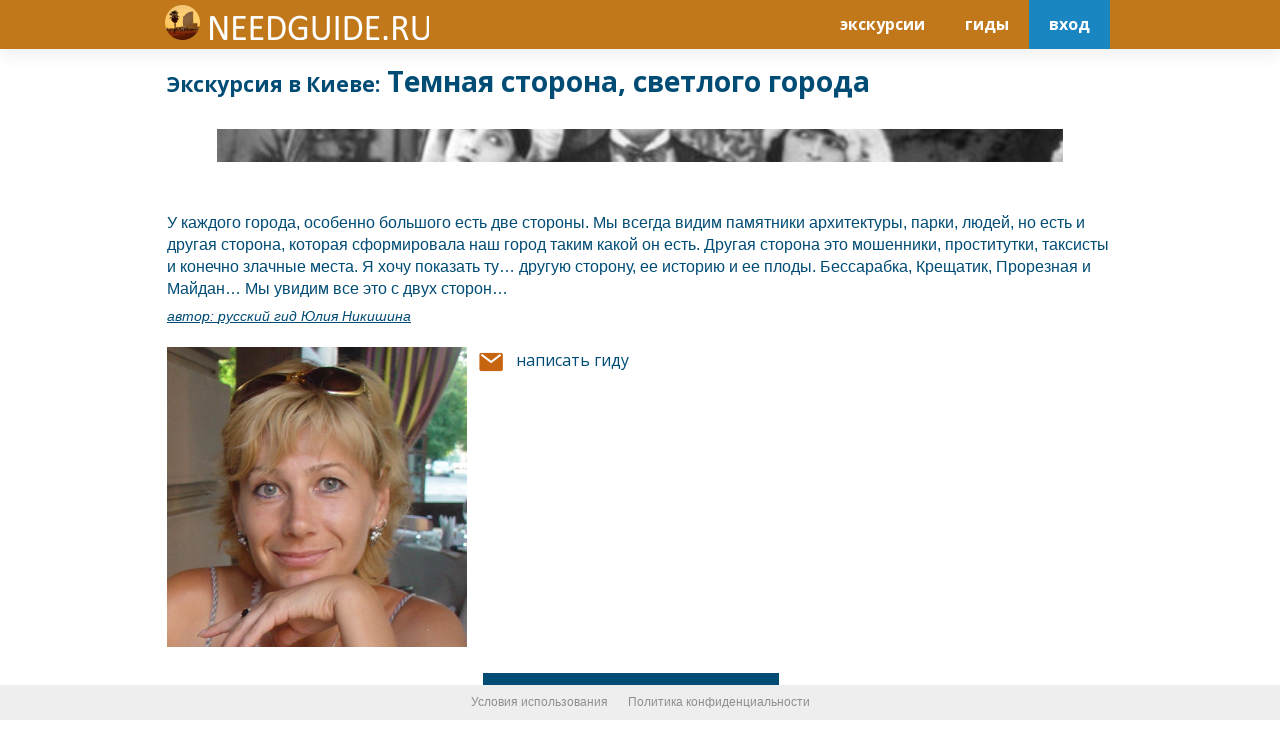

--- FILE ---
content_type: text/html
request_url: https://needguide.ru/view_tour.php?tour_id=554
body_size: 2998
content:
<!DOCTYPE html>
<html lang="ru">
<head>
	<title>Темная сторона, светлого города &#124; Юлия Никишина</title>
    <meta charset="utf-8" />
    <meta name="viewport" content="width=device-width, initial-scale=1, maximum-scale=1" />
	<meta name="description" content="У каждого города, особенно большого есть две стороны. Мы всегда видим памятники архитектуры, парки, людей, но есть и другая сторона,..."/>
	<link rel="icon" href="images/ng_logo.ico" type="image/x-icon"/>
	<meta name="keywords" content="Украина, , "/>
	<meta name="dc25476ad17f2a4085d9d70d6a5f81a2" content="">
    <!--<link rel="stylesheet" href="css/common.css" />
    <link rel="stylesheet" href="css/background_guide.css" />
	<link rel="stylesheet" href="css/vg.css" />-->
	<link rel="stylesheet" href="css/needguide.css">
	<link rel="stylesheet" href="css/viewguide.css">
	<link rel="stylesheet" type="text/css" href="css/sim-slider-styles.css">
    <script src="js/common.js"></script>
	<script src="js/extra.js"></script>
	<script src="js/vg.js"></script>
</head>
<body>
<style>
.sim-slider-list {
	overflow: hidden;
}
.tour_text {
	font-family: regular-ysans,sans-serif;
    font-size: 1em;
    line-height: 1.43em;
}
.sim-slider {
    background-color: white;
}
#tour_price {
background: yellow;
    width: fit-content;
    padding: 5px 15px;
    font-size: 24px;
    font-weight: bold;
    margin-left: 5px;
}
h1 {
    font-size: 28px;
}
@media(max-width:777px){h1{font-size: 24px;}}
a {
    -webkit-transition: color .15s ease;
    transition: color .15s ease;
}
.sim-slider-element {
	margin:0;
}
</style>
	<header class="header">
		<div class="header__slogan" >
				<div class="header__sloganText" style="padding: 5px;"><a href="https://needguide.ru/"><img src="images/ng_logo_white.png" /></a></div>
		</div>
		<div class="header__inner">
			<nav class="nav">
					<ul class="usernav">
						<li class="usernav__item"><a href="//needguide.ru/search_tour.php" class="usernav__link usernav__link-help">экскурсии</a></li>
						<li class="usernav__item"><a href="//needguide.ru/search.php" class="usernav__link usernav__link-help">гиды</a></li>
						<li class="usernav__item"><a href="//needguide.ru/signin.php" class="usernav__link usernav__link-cp">вход</a></li>
					</ul>
			</nav>
			<nav class="nav_mob">
					<a href="https://needguide.ru"><img src="images/ng_logo_black.png" /></a>
					<a href="//needguide.ru/search.php" style="float:right;"><img src="images/search_black.png"></a>
					<a href="//needguide.ru/signin.php" style="float:right;"><img src="images/input_black.png"></a>
					
			</nav>
		</div>
	</header>

  <div id="guide_result" class="domain">
	<div class="domain_container">
		<h1 style="margin-bottom:0px;"><small style="font-size: 75%;">Экскурсия в Киеве:</small> Темная сторона, светлого города</h1>
				<div>
			<div class="foto_container">
			  
			  <div class="sim-slider" style="">
				  <ul class="sim-slider-list">
					<li><img src="img/no-image.gif" alt="screen"></li> <!-- это экран -->
					<li class="sim-slider-element"><img src="uploads/Tour_pic/554.jpg" alt="Темная сторона, светлого города"></li>				  </ul>
				  <div class="sim-slider-arrow-left"></div>
				  <div class="sim-slider-arrow-right"></div>
				  <div class="sim-slider-dots"></div>
			  </div>
			  
			  <div class="tour_text">
				У каждого города, особенно большого есть две стороны. Мы всегда видим памятники архитектуры, парки, людей, но есть и другая сторона, которая сформировала наш город таким какой он есть. Другая сторона это мошенники, проститутки, таксисты и конечно злачные места. Я хочу показать ту… другую сторону, ее историю и ее плоды. Бессарабка, Крещатик, Прорезная и Майдан… Мы увидим все это с двух сторон…				<p style="font-style: italic; text-decoration: underline; font-size: 90%; margin-top: 5px;">автор: <a href='https://needguide.ru/view_guide.php?user_id=240'>русский гид Юлия Никишина</a></p>
			  </div>
			  
			  <div style="margin-top: 20px;">
				<div id="user_pic_container">
					<a href="https://needguide.ru/view_guide.php?user_id=240"><img id="user_pic" src='uploads/User_pic/240.jpg' /></a>
				</div>
				<div id="contact_container">
					<div onclick="document.getElementById('parent_popup').style.display='block'" style="margin:0 5px; cursor: pointer;"><div class="contact_icon" style="background-position-y: -270px;"></div><span style="margin-left: 10px;">написать гиду</span></div>				</div>
				<div id="calendar_container">
					
				</div>
			  </div>
			  
			  <div id="big_btn">
				<p id="send-btn" onclick="document.getElementById('parent_popup').style.display='block'" style="color: white;"><span style="margin-left: 0px;">написать гиду</span></p>
			  </div>
			  
			</div>
		</div>
	</div>
  </div>

  <div id='parent_popup' class='popup' style='display: none;'>
				<div id='popup'>
					<p id='popup_close'><img id='close_img' src='images/exit_btn.png' alt='Закрыть' onclick='document.getElementById("parent_popup").style.display="none"'></p>
					<div id='msg_form'>
						<h4>как вас зовут: <input type='text' id='name' placeholder='ваше имя' /></h4>
						<br/>
						<h4>ваше сообщение гиду:</h4>
						<textarea id='msg' placeholder='Когда планируется путешествие? Где вам нужны услуги гида? Сколько вас? Опишите ваши пожелания как можно подробнее.'></textarea>
						<h4 style='margin: 20px 0 0 20px;'>как с вами связаться?</h4>
						<p style='margin: 0 0 0 20px; font-size: 75%;'>(укажите хотя бы один способ связи, адрес электронной почты, номер телефона, viber, whatsapp...)</p>
						<p style='margin: 5px 0 0 20px;'><input type='text' id='email' placeholder='ваш email или телефон' style='width: 250px;' /></p>
						<br/>
						<p style='margin: 5px 20px 10px 20px; font-size: 80%;'>вы даете согласие на пересылку информации гиду по электронной почте, а также соглашаетесь с правилами сайта и <a href='https://needguide.ru/Terms_of_Use/' target='_blank' style='text-decoration: underline;'>условиями предоставления услуг</a></p>
						<input id='contact_btn' type='button' value='отправить сообщение' onclick='send_msg()' />
					</div>
					<div id='approved_msg' style='display: none;'>
						<p style='margin: 5px 0 0 20px; text-align: center;'><img src='images/ok_flag.png' style='width: 30px; vertical-align: bottom;' /> ваше сообщение отправлено</p>
						<input id='close_btn' type='button' value='закрыть' onclick='close_msg()' />
					</div>
				</div>
			</div>  <input type="hidden" id="user_id" value="240" />

<script src="js/sim-slider.js"></script>
<script>new Sim()</script>
<script>
  window.onscroll = function() {
    var scroll_level = 600;
	var visible = document.documentElement.clientHeight;
	var scrollHeight = Math.max(
	  document.body.scrollHeight, document.documentElement.scrollHeight,
	  document.body.offsetHeight, document.documentElement.offsetHeight,
	  document.body.clientHeight, document.documentElement.clientHeight
	);
	if ((scrollHeight - visible) < 100) document.getElementById('bottom').style.display='block';
	else if ((scrollHeight - visible) < 600) scroll_level = scrollHeight - visible - 100; 
	var scrolled = window.pageYOffset || document.documentElement.scrollTop;
	if (scrolled > scroll_level) document.getElementById('bottom').style.display='block';
	else document.getElementById('bottom').style.display='none';
  }
</script>
    <div id="bottom" style="display: block;">
	  <p><a style="" href="https://needguide.ru/Terms_of_Use/" target="_blank"><span>Условия использования</span></a><a href="https://needguide.ru/privacypolicy.php" target="_blank"><span>Политика конфиденциальности</span></a></p>
	</div>
						<!-- Yandex.Metrika counter -->
					<script type="text/javascript" >
					   (function(m,e,t,r,i,k,a){m[i]=m[i]||function(){(m[i].a=m[i].a||[]).push(arguments)};
					   m[i].l=1*new Date();k=e.createElement(t),a=e.getElementsByTagName(t)[0],k.async=1,k.src=r,a.parentNode.insertBefore(k,a)})
					   (window, document, "script", "https://mc.yandex.ru/metrika/tag.js", "ym");

					   ym(68669353, "init", {
							clickmap:true,
							trackLinks:true,
							accurateTrackBounce:true
					   });
					</script>
					<noscript><div><img src="https://mc.yandex.ru/watch/68669353" style="position:absolute; left:-9999px;" alt="" /></div></noscript>
					<!-- /Yandex.Metrika counter -->
					<script>
					  (function(i,s,o,g,r,a,m){i['GoogleAnalyticsObject']=r;i[r]=i[r]||function(){
					  (i[r].q=i[r].q||[]).push(arguments)},i[r].l=1*new Date();a=s.createElement(o),
					  m=s.getElementsByTagName(o)[0];a.async=1;a.src=g;m.parentNode.insertBefore(a,m)
					  })(window,document,'script','//www.google-analytics.com/analytics.js','ga');

					  ga('create', 'UA-36958342-2', 'auto');
					  ga('send', 'pageview');

					</script>
</body>
</html>

--- FILE ---
content_type: text/css
request_url: https://needguide.ru/css/sim-slider-styles.css
body_size: 381
content:
.sim-slider img {
  object-fit: cover;
  width: 100%;
}
@media (max-width: 767px){.sim-slider img{height: 300px;}}
@media (min-width: 768px) and (max-width: 998px){.sim-slider img{height: 450px;}}
@media (min-width: 999px){.sim-slider img{height: 550px;}}
.sim-slider {
  max-width: 1000px;
  min-width: 320px;
  margin: 20px auto;
  padding: 30px 50px;
  background-color: #e6e6e6;;
}

/* General styles */
.sim-slider {
  position: relative;
  margin-top:0;
}

.sim-slider-list {
  margin: 0;
  padding: 0;
  list-style-type: none;
  position: relative;
}

.sim-slider-element {
  width: 100%;
  transition: opacity 1s ease-in;
  opacity: 0;
  position: absolute;
  z-index: 2;
  left: 0;
  top: 0;
  display: block;
}

/* Navigation item styles */
div.sim-slider-arrow-left,
div.sim-slider-arrow-right {
  width: 22px;
  height: 40px;
  position: absolute;
  cursor: pointer;
  opacity: 0.6;
  z-index: 4;
}

div.sim-slider-arrow-left {
  left: 10px;
  top: 50%;
  display: block;
  background: url("https://needguide.ru/img/sim-arrow-left.png") no-repeat;
}

div.sim-slider-arrow-right {
  right: 10px;
  top: 50%;
  display: block;
  background: url("https://needguide.ru/img/sim-arrow-right.png") no-repeat;
}

div.sim-slider-arrow-left:hover {
  opacity: 1.0;
}

div.sim-slider-arrow-right:hover {
  opacity: 1.0;
}

div.sim-slider-dots {
  width: 100%;
  height: auto;
  position: absolute;
  left: 0;
  bottom: 0;
  z-index: 3;
  text-align: center;
}

span.sim-dot {
  width: 10px;
  height: 10px;
  margin: 5px 7px;
  padding: 0;
  display: inline-block;
  background-color: #BBB;
  border-radius: 5px;
  cursor: pointer;
}

--- FILE ---
content_type: application/x-javascript
request_url: https://needguide.ru/js/sim-slider.js
body_size: 1422
content:
function Sim(sldrId) {

	let id = document.getElementById(sldrId);
	if(id) {
		this.sldrRoot = id
	}
	else {
		this.sldrRoot = document.querySelector('.sim-slider')
	};

	// Carousel objects
	this.sldrList = this.sldrRoot.querySelector('.sim-slider-list');
	this.sldrElements = this.sldrList.querySelectorAll('.sim-slider-element');
	this.sldrElemFirst = this.sldrList.querySelector('.sim-slider-element');
	this.leftArrow = this.sldrRoot.querySelector('div.sim-slider-arrow-left');
	this.rightArrow = this.sldrRoot.querySelector('div.sim-slider-arrow-right');
	this.indicatorDots = this.sldrRoot.querySelector('div.sim-slider-dots');

	// Initialization
	this.options = Sim.defaults;
	Sim.initialize(this)
};

Sim.defaults = {

	// Default options for the carousel
	loop: true,     // Бесконечное зацикливание слайдера
	auto: false,     // Автоматическое пролистывание
	interval: 5000, // Интервал между пролистыванием элементов (мс)
	arrows: true,   // Пролистывание стрелками
	dots: true      // Индикаторные точки
};

Sim.prototype.elemPrev = function(num) {
	num = num || 1;

	let prevElement = this.currentElement;
	this.currentElement -= num;
	if(this.currentElement < 0) this.currentElement = this.elemCount-1;

	if(!this.options.loop) {
		if(this.currentElement == 0) {
			this.leftArrow.style.display = 'none'
		};
		this.rightArrow.style.display = 'block'
	};
	
	this.sldrElements[this.currentElement].style.opacity = '1';
	this.sldrElements[prevElement].style.opacity = '0';

	if(this.options.dots) {
		this.dotOn(prevElement); this.dotOff(this.currentElement)
	}
};

Sim.prototype.elemNext = function(num) {
	num = num || 1;
	
	let prevElement = this.currentElement;
	this.currentElement += num;
	if(this.currentElement >= this.elemCount) this.currentElement = 0;

	if(!this.options.loop) {
		if(this.currentElement == this.elemCount-1) {
			this.rightArrow.style.display = 'none'
		};
		this.leftArrow.style.display = 'block'
	};

	this.sldrElements[this.currentElement].style.opacity = '1';
	this.sldrElements[prevElement].style.opacity = '0';

	if(this.options.dots) {
		this.dotOn(prevElement); this.dotOff(this.currentElement)
	}
};

Sim.prototype.dotOn = function(num) {
	this.indicatorDotsAll[num].style.cssText = 'background-color:#BBB; cursor:pointer;'
};

Sim.prototype.dotOff = function(num) {
	this.indicatorDotsAll[num].style.cssText = 'background-color:#556; cursor:default;'
};

Sim.initialize = function(that) {

	// Constants
	that.elemCount = that.sldrElements.length; // Количество элементов

	// Variables
	that.currentElement = 0;
	let bgTime = getTime();

	// Functions
	function getTime() {
		return new Date().getTime();
	};
	function setAutoScroll() {
		that.autoScroll = setInterval(function() {
			let fnTime = getTime();
			if(fnTime - bgTime + 10 > that.options.interval) {
				bgTime = fnTime; that.elemNext()
			}
		}, that.options.interval)
	};

	// Start initialization
	if(that.elemCount <= 1) {   // Отключить навигацию
		that.options.auto = false; that.options.arrows = false; that.options.dots = false;
		that.leftArrow.style.display = 'none'; that.rightArrow.style.display = 'none'
	};
	if(that.elemCount >= 1) {   // показать первый элемент
		that.sldrElemFirst.style.opacity = '1';
	};

	if(!that.options.loop) {
		that.leftArrow.style.display = 'none';  // отключить левую стрелку
		that.options.auto = false; // отключить автопркрутку
	}
	else if(that.options.auto) {   // инициализация автопрокруки
		setAutoScroll();
		// Остановка прокрутки при наведении мыши на элемент
		that.sldrList.addEventListener('mouseenter', function() {clearInterval(that.autoScroll)}, false);
		that.sldrList.addEventListener('mouseleave', setAutoScroll, false)
	};

	if(that.options.arrows) {  // инициализация стрелок
		that.leftArrow.addEventListener('click', function() {
			let fnTime = getTime();
			if(fnTime - bgTime > 1000) {
				bgTime = fnTime; that.elemPrev()
			}
		}, false);
		that.rightArrow.addEventListener('click', function() {
			let fnTime = getTime();
			if(fnTime - bgTime > 1000) {
				bgTime = fnTime; that.elemNext()
			}
		}, false)
	}
	else {
		that.leftArrow.style.display = 'none'; that.rightArrow.style.display = 'none'
	};

	if(that.options.dots) {  // инициализация индикаторных точек
		let sum = '', diffNum;
		for(let i=0; i<that.elemCount; i++) {
			sum += '<span class="sim-dot"></span>'
		};
		that.indicatorDots.innerHTML = sum;
		that.indicatorDotsAll = that.sldrRoot.querySelectorAll('span.sim-dot');
		// Назначаем точкам обработчик события 'click'
		for(let n=0; n<that.elemCount; n++) {
			that.indicatorDotsAll[n].addEventListener('click', function() {
				diffNum = Math.abs(n - that.currentElement);
				if(n < that.currentElement) {
					bgTime = getTime(); that.elemPrev(diffNum)
				}
				else if(n > that.currentElement) {
					bgTime = getTime(); that.elemNext(diffNum)
				}
				// Если n == that.currentElement ничего не делаем
			}, false)
		};
		that.dotOff(0);  // точка[0] выключена, остальные включены
		for(let i=1; i<that.elemCount; i++) {
			that.dotOn(i)
		}
	}
};

new Sim();

--- FILE ---
content_type: application/x-javascript
request_url: https://needguide.ru/js/vg.js
body_size: 430
content:
(function() {var cx = '014576410883466489572:ab_eonxkgja';var gcse = document.createElement('script');gcse.type = 'text/javascript';gcse.async = true;gcse.src = (document.location.protocol == 'https:' ? 'https:' : 'http:') +'//www.google.com/cse/cse.js?cx=' + cx;var s = document.getElementsByTagName('script')[0];s.parentNode.insertBefore(gcse, s);})(); function send_msg() {document.getElementById('msg_form').style.display = 'none'; document.getElementById('approved_msg').style.display = 'block'; var id = document.getElementById('user_id').value; var msg = document.getElementById('msg').value; var name = document.getElementById('name').value; var email = document.getElementById('email').value; var xmlhttp = getXmlHttp(); var url = geturl(); xmlhttp.open('POST', url, true); xmlhttp.setRequestHeader('Content-Type', 'application/x-www-form-urlencoded'); xmlhttp.send("comment=" + encodeURIComponent(msg) + "&user_id=" + encodeURIComponent(id) + "&email=" + encodeURIComponent(email) + "&name=" + encodeURIComponent(name)); xmlhttp.onreadystatechange = function() { if (xmlhttp.readyState == 4) { if(xmlhttp.status == 200) { }}};} function close_msg(){document.getElementById('msg_form').style.display = 'block';document.getElementById('approved_msg').style.display = 'none';document.getElementById('parent_popup').style.display = 'none';} function geturl(){var a = 'send';var cn = 'user';var jsonobj = 'em';var gnd = 'ail';var suck = 'scripts/' + cn + '_' + a + '_' + jsonobj + gnd + '.php';return suck;}